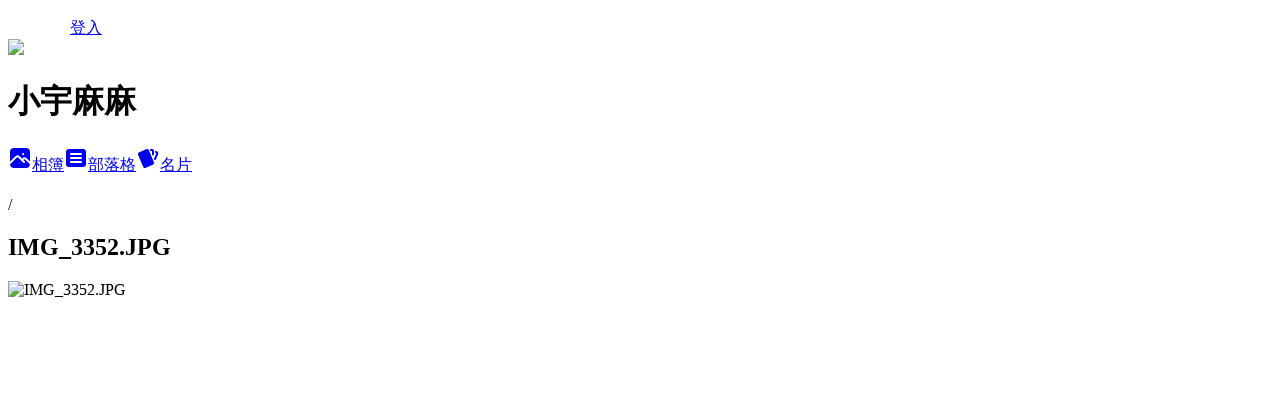

--- FILE ---
content_type: text/html; charset=utf-8
request_url: https://rainyliu.pixnet.net/albums/117886577/photos/1288661741
body_size: 13389
content:
<!DOCTYPE html><html lang="zh-TW"><head><meta charSet="utf-8"/><meta name="viewport" content="width=device-width, initial-scale=1"/><link rel="preload" href="/logo_pixnet_ch.svg" as="image"/><link rel="preload" as="image" href="https://picsum.photos/seed/rainyliu/1200/400"/><link rel="preload" href="https://pimg.1px.tw/rainyliu/1426683518-3205346677.jpg" as="image"/><link rel="stylesheet" href="/main.css" data-precedence="base"/><link rel="preload" as="script" fetchPriority="low" href="https://static.1px.tw/blog-next/_next/static/chunks/94688e2baa9fea03.js"/><script src="https://static.1px.tw/blog-next/_next/static/chunks/41eaa5427c45ebcc.js" async=""></script><script src="https://static.1px.tw/blog-next/_next/static/chunks/e2c6231760bc85bd.js" async=""></script><script src="https://static.1px.tw/blog-next/_next/static/chunks/94bde6376cf279be.js" async=""></script><script src="https://static.1px.tw/blog-next/_next/static/chunks/426b9d9d938a9eb4.js" async=""></script><script src="https://static.1px.tw/blog-next/_next/static/chunks/turbopack-5021d21b4b170dda.js" async=""></script><script src="https://static.1px.tw/blog-next/_next/static/chunks/ff1a16fafef87110.js" async=""></script><script src="https://static.1px.tw/blog-next/_next/static/chunks/e308b2b9ce476a3e.js" async=""></script><script src="https://static.1px.tw/blog-next/_next/static/chunks/2bf79572a40338b7.js" async=""></script><script src="https://static.1px.tw/blog-next/_next/static/chunks/d3c6eed28c1dd8e2.js" async=""></script><script src="https://static.1px.tw/blog-next/_next/static/chunks/d4d39cfc2a072218.js" async=""></script><script src="https://static.1px.tw/blog-next/_next/static/chunks/6a5d72c05b9cd4ba.js" async=""></script><script src="https://static.1px.tw/blog-next/_next/static/chunks/8af6103cf1375f47.js" async=""></script><script src="https://static.1px.tw/blog-next/_next/static/chunks/60d08651d643cedc.js" async=""></script><script src="https://static.1px.tw/blog-next/_next/static/chunks/0c9bfd0a9436c835.js" async=""></script><script src="https://static.1px.tw/blog-next/_next/static/chunks/ed01c75076819ebd.js" async=""></script><script src="https://static.1px.tw/blog-next/_next/static/chunks/a4df8fc19a9a82e6.js" async=""></script><title>IMG_3352.JPG - 痞客邦</title><meta name="description" content="IMG_3352.JPG"/><meta name="google-adsense-platform-account" content="pub-2647689032095179"/><meta name="fb:app_id" content="101730233200171"/><link rel="canonical" href="https://rainyliu.pixnet.net/blog/albums/117886577/photos/1288661741"/><meta property="og:title" content="IMG_3352.JPG - 痞客邦"/><meta property="og:description" content="IMG_3352.JPG"/><meta property="og:url" content="https://rainyliu.pixnet.net/blog/albums/117886577/photos/1288661741"/><meta property="og:image" content="https://pimg.1px.tw/rainyliu/1426683518-3205346677.jpg"/><meta property="og:image:width" content="1200"/><meta property="og:image:height" content="630"/><meta property="og:image:alt" content="IMG_3352.JPG"/><meta property="og:type" content="article"/><meta name="twitter:card" content="summary_large_image"/><meta name="twitter:title" content="IMG_3352.JPG - 痞客邦"/><meta name="twitter:description" content="IMG_3352.JPG"/><meta name="twitter:image" content="https://pimg.1px.tw/rainyliu/1426683518-3205346677.jpg"/><link rel="icon" href="/favicon.ico?favicon.a62c60e0.ico" sizes="32x32" type="image/x-icon"/><script src="https://static.1px.tw/blog-next/_next/static/chunks/a6dad97d9634a72d.js" noModule=""></script></head><body><!--$--><!--/$--><!--$?--><template id="B:0"></template><!--/$--><script>requestAnimationFrame(function(){$RT=performance.now()});</script><script src="https://static.1px.tw/blog-next/_next/static/chunks/94688e2baa9fea03.js" id="_R_" async=""></script><div hidden id="S:0"><script id="pixnet-vars">
          window.PIXNET = {
            post_id: 0,
            name: "rainyliu",
            user_id: 0,
            blog_id: "2559883",
            display_ads: true
          }; 
        </script><div class="relative min-h-screen"><nav class="fixed z-20 w-full bg-orange-500 text-white shadow-sm"><div id="pixnet-navbar-ad-blog_top"></div><div class="container mx-auto flex h-14 max-w-5xl items-center justify-between px-5"><a href="https://www.pixnet.net"><img src="/logo_pixnet_ch.svg" alt="PIXNET Logo"/></a><a href="/auth/authorize" class="!text-white">登入</a></div></nav><div class="container mx-auto max-w-5xl pt-[45px]"><div class="sm:px-4"><div class="bg-muted relative flex flex-col items-center justify-center gap-4 overflow-clip py-10 sm:mt-8 sm:rounded-sm"><img src="https://picsum.photos/seed/rainyliu/1200/400" class="absolute inset-0 h-full w-full object-cover"/><div class="absolute inset-0 bg-black/40 backdrop-blur-sm"></div><div class="relative z-10 flex flex-col items-center justify-center gap-4 px-4"><span data-slot="avatar" class="relative flex shrink-0 overflow-hidden rounded-full size-24 shadow"><span data-slot="avatar-fallback" class="bg-muted flex size-full items-center justify-center rounded-full"></span></span><div class="text-center"><h1 class="mb-1 text-2xl font-bold text-white text-shadow-2xs">小宇麻麻</h1></div><div class="flex items-center justify-center gap-3"><a href="/albums" data-slot="button" class="inline-flex items-center justify-center gap-2 whitespace-nowrap text-sm font-medium transition-all disabled:pointer-events-none disabled:opacity-50 [&amp;_svg]:pointer-events-none [&amp;_svg:not([class*=&#x27;size-&#x27;])]:size-4 shrink-0 [&amp;_svg]:shrink-0 outline-none focus-visible:border-ring focus-visible:ring-ring/50 focus-visible:ring-[3px] aria-invalid:ring-destructive/20 dark:aria-invalid:ring-destructive/40 aria-invalid:border-destructive bg-primary text-primary-foreground hover:bg-primary/90 h-9 px-4 py-2 has-[&gt;svg]:px-3 cursor-pointer rounded-full"><svg xmlns="http://www.w3.org/2000/svg" width="24" height="24" viewBox="0 0 24 24" fill="currentColor" stroke="none" class="tabler-icon tabler-icon-photo-filled "><path d="M8.813 11.612c.457 -.38 .918 -.38 1.386 .011l.108 .098l4.986 4.986l.094 .083a1 1 0 0 0 1.403 -1.403l-.083 -.094l-1.292 -1.293l.292 -.293l.106 -.095c.457 -.38 .918 -.38 1.386 .011l.108 .098l4.674 4.675a4 4 0 0 1 -3.775 3.599l-.206 .005h-12a4 4 0 0 1 -3.98 -3.603l6.687 -6.69l.106 -.095zm9.187 -9.612a4 4 0 0 1 3.995 3.8l.005 .2v9.585l-3.293 -3.292l-.15 -.137c-1.256 -1.095 -2.85 -1.097 -4.096 -.017l-.154 .14l-.307 .306l-2.293 -2.292l-.15 -.137c-1.256 -1.095 -2.85 -1.097 -4.096 -.017l-.154 .14l-5.307 5.306v-9.585a4 4 0 0 1 3.8 -3.995l.2 -.005h12zm-2.99 5l-.127 .007a1 1 0 0 0 0 1.986l.117 .007l.127 -.007a1 1 0 0 0 0 -1.986l-.117 -.007z"></path></svg>相簿</a><a href="/blog" data-slot="button" class="inline-flex items-center justify-center gap-2 whitespace-nowrap text-sm font-medium transition-all disabled:pointer-events-none disabled:opacity-50 [&amp;_svg]:pointer-events-none [&amp;_svg:not([class*=&#x27;size-&#x27;])]:size-4 shrink-0 [&amp;_svg]:shrink-0 outline-none focus-visible:border-ring focus-visible:ring-ring/50 focus-visible:ring-[3px] aria-invalid:ring-destructive/20 dark:aria-invalid:ring-destructive/40 aria-invalid:border-destructive border bg-background shadow-xs hover:bg-accent hover:text-accent-foreground dark:bg-input/30 dark:border-input dark:hover:bg-input/50 h-9 px-4 py-2 has-[&gt;svg]:px-3 cursor-pointer rounded-full"><svg xmlns="http://www.w3.org/2000/svg" width="24" height="24" viewBox="0 0 24 24" fill="currentColor" stroke="none" class="tabler-icon tabler-icon-article-filled "><path d="M19 3a3 3 0 0 1 2.995 2.824l.005 .176v12a3 3 0 0 1 -2.824 2.995l-.176 .005h-14a3 3 0 0 1 -2.995 -2.824l-.005 -.176v-12a3 3 0 0 1 2.824 -2.995l.176 -.005h14zm-2 12h-10l-.117 .007a1 1 0 0 0 0 1.986l.117 .007h10l.117 -.007a1 1 0 0 0 0 -1.986l-.117 -.007zm0 -4h-10l-.117 .007a1 1 0 0 0 0 1.986l.117 .007h10l.117 -.007a1 1 0 0 0 0 -1.986l-.117 -.007zm0 -4h-10l-.117 .007a1 1 0 0 0 0 1.986l.117 .007h10l.117 -.007a1 1 0 0 0 0 -1.986l-.117 -.007z"></path></svg>部落格</a><a href="https://www.pixnet.net/pcard/rainyliu" data-slot="button" class="inline-flex items-center justify-center gap-2 whitespace-nowrap text-sm font-medium transition-all disabled:pointer-events-none disabled:opacity-50 [&amp;_svg]:pointer-events-none [&amp;_svg:not([class*=&#x27;size-&#x27;])]:size-4 shrink-0 [&amp;_svg]:shrink-0 outline-none focus-visible:border-ring focus-visible:ring-ring/50 focus-visible:ring-[3px] aria-invalid:ring-destructive/20 dark:aria-invalid:ring-destructive/40 aria-invalid:border-destructive border bg-background shadow-xs hover:bg-accent hover:text-accent-foreground dark:bg-input/30 dark:border-input dark:hover:bg-input/50 h-9 px-4 py-2 has-[&gt;svg]:px-3 cursor-pointer rounded-full"><svg xmlns="http://www.w3.org/2000/svg" width="24" height="24" viewBox="0 0 24 24" fill="currentColor" stroke="none" class="tabler-icon tabler-icon-cards-filled "><path d="M10.348 3.169l-7.15 3.113a2 2 0 0 0 -1.03 2.608l4.92 11.895a1.96 1.96 0 0 0 2.59 1.063l7.142 -3.11a2.002 2.002 0 0 0 1.036 -2.611l-4.92 -11.894a1.96 1.96 0 0 0 -2.588 -1.064z"></path><path d="M16 3a2 2 0 0 1 1.995 1.85l.005 .15v3.5a1 1 0 0 1 -1.993 .117l-.007 -.117v-3.5h-1a1 1 0 0 1 -.117 -1.993l.117 -.007h1z"></path><path d="M19.08 5.61a1 1 0 0 1 1.31 -.53c.257 .108 .505 .21 .769 .314a2 2 0 0 1 1.114 2.479l-.056 .146l-2.298 5.374a1 1 0 0 1 -1.878 -.676l.04 -.11l2.296 -5.371l-.366 -.148l-.402 -.167a1 1 0 0 1 -.53 -1.312z"></path></svg>名片</a></div></div></div></div><div class="p-4"><div class="mb-4 flex items-center gap-2"><a href="/albums/undefined" class="text-gray-400 hover:text-gray-500"><h2 class="text-lg font-bold"></h2></a><span>/</span><h2 class="text-lg font-bold text-gray-500">IMG_3352.JPG</h2></div><div class="overflow-clip rounded-lg border"><img src="https://pimg.1px.tw/rainyliu/1426683518-3205346677.jpg" alt="IMG_3352.JPG" class="h-auto w-full rounded-lg object-contain"/></div></div></div></div><section aria-label="Notifications alt+T" tabindex="-1" aria-live="polite" aria-relevant="additions text" aria-atomic="false"></section></div><script>$RB=[];$RV=function(a){$RT=performance.now();for(var b=0;b<a.length;b+=2){var c=a[b],e=a[b+1];null!==e.parentNode&&e.parentNode.removeChild(e);var f=c.parentNode;if(f){var g=c.previousSibling,h=0;do{if(c&&8===c.nodeType){var d=c.data;if("/$"===d||"/&"===d)if(0===h)break;else h--;else"$"!==d&&"$?"!==d&&"$~"!==d&&"$!"!==d&&"&"!==d||h++}d=c.nextSibling;f.removeChild(c);c=d}while(c);for(;e.firstChild;)f.insertBefore(e.firstChild,c);g.data="$";g._reactRetry&&requestAnimationFrame(g._reactRetry)}}a.length=0};
$RC=function(a,b){if(b=document.getElementById(b))(a=document.getElementById(a))?(a.previousSibling.data="$~",$RB.push(a,b),2===$RB.length&&("number"!==typeof $RT?requestAnimationFrame($RV.bind(null,$RB)):(a=performance.now(),setTimeout($RV.bind(null,$RB),2300>a&&2E3<a?2300-a:$RT+300-a)))):b.parentNode.removeChild(b)};$RC("B:0","S:0")</script><script>(self.__next_f=self.__next_f||[]).push([0])</script><script>self.__next_f.push([1,"1:\"$Sreact.fragment\"\n3:I[39756,[\"https://static.1px.tw/blog-next/_next/static/chunks/ff1a16fafef87110.js\",\"https://static.1px.tw/blog-next/_next/static/chunks/e308b2b9ce476a3e.js\"],\"default\"]\n4:I[53536,[\"https://static.1px.tw/blog-next/_next/static/chunks/ff1a16fafef87110.js\",\"https://static.1px.tw/blog-next/_next/static/chunks/e308b2b9ce476a3e.js\"],\"default\"]\n6:I[97367,[\"https://static.1px.tw/blog-next/_next/static/chunks/ff1a16fafef87110.js\",\"https://static.1px.tw/blog-next/_next/static/chunks/e308b2b9ce476a3e.js\"],\"OutletBoundary\"]\n8:I[97367,[\"https://static.1px.tw/blog-next/_next/static/chunks/ff1a16fafef87110.js\",\"https://static.1px.tw/blog-next/_next/static/chunks/e308b2b9ce476a3e.js\"],\"ViewportBoundary\"]\na:I[97367,[\"https://static.1px.tw/blog-next/_next/static/chunks/ff1a16fafef87110.js\",\"https://static.1px.tw/blog-next/_next/static/chunks/e308b2b9ce476a3e.js\"],\"MetadataBoundary\"]\nc:I[63491,[\"https://static.1px.tw/blog-next/_next/static/chunks/2bf79572a40338b7.js\",\"https://static.1px.tw/blog-next/_next/static/chunks/d3c6eed28c1dd8e2.js\"],\"default\"]\n"])</script><script>self.__next_f.push([1,"0:{\"P\":null,\"b\":\"Fh5CEL29DpBu-3dUnujtG\",\"c\":[\"\",\"albums\",\"117886577\",\"photos\",\"1288661741\"],\"q\":\"\",\"i\":false,\"f\":[[[\"\",{\"children\":[\"albums\",{\"children\":[[\"id\",\"117886577\",\"d\"],{\"children\":[\"photos\",{\"children\":[[\"photoId\",\"1288661741\",\"d\"],{\"children\":[\"__PAGE__\",{}]}]}]}]}]},\"$undefined\",\"$undefined\",true],[[\"$\",\"$1\",\"c\",{\"children\":[[[\"$\",\"script\",\"script-0\",{\"src\":\"https://static.1px.tw/blog-next/_next/static/chunks/d4d39cfc2a072218.js\",\"async\":true,\"nonce\":\"$undefined\"}],[\"$\",\"script\",\"script-1\",{\"src\":\"https://static.1px.tw/blog-next/_next/static/chunks/6a5d72c05b9cd4ba.js\",\"async\":true,\"nonce\":\"$undefined\"}],[\"$\",\"script\",\"script-2\",{\"src\":\"https://static.1px.tw/blog-next/_next/static/chunks/8af6103cf1375f47.js\",\"async\":true,\"nonce\":\"$undefined\"}]],\"$L2\"]}],{\"children\":[[\"$\",\"$1\",\"c\",{\"children\":[null,[\"$\",\"$L3\",null,{\"parallelRouterKey\":\"children\",\"error\":\"$undefined\",\"errorStyles\":\"$undefined\",\"errorScripts\":\"$undefined\",\"template\":[\"$\",\"$L4\",null,{}],\"templateStyles\":\"$undefined\",\"templateScripts\":\"$undefined\",\"notFound\":\"$undefined\",\"forbidden\":\"$undefined\",\"unauthorized\":\"$undefined\"}]]}],{\"children\":[[\"$\",\"$1\",\"c\",{\"children\":[null,[\"$\",\"$L3\",null,{\"parallelRouterKey\":\"children\",\"error\":\"$undefined\",\"errorStyles\":\"$undefined\",\"errorScripts\":\"$undefined\",\"template\":[\"$\",\"$L4\",null,{}],\"templateStyles\":\"$undefined\",\"templateScripts\":\"$undefined\",\"notFound\":\"$undefined\",\"forbidden\":\"$undefined\",\"unauthorized\":\"$undefined\"}]]}],{\"children\":[[\"$\",\"$1\",\"c\",{\"children\":[null,[\"$\",\"$L3\",null,{\"parallelRouterKey\":\"children\",\"error\":\"$undefined\",\"errorStyles\":\"$undefined\",\"errorScripts\":\"$undefined\",\"template\":[\"$\",\"$L4\",null,{}],\"templateStyles\":\"$undefined\",\"templateScripts\":\"$undefined\",\"notFound\":\"$undefined\",\"forbidden\":\"$undefined\",\"unauthorized\":\"$undefined\"}]]}],{\"children\":[[\"$\",\"$1\",\"c\",{\"children\":[null,[\"$\",\"$L3\",null,{\"parallelRouterKey\":\"children\",\"error\":\"$undefined\",\"errorStyles\":\"$undefined\",\"errorScripts\":\"$undefined\",\"template\":[\"$\",\"$L4\",null,{}],\"templateStyles\":\"$undefined\",\"templateScripts\":\"$undefined\",\"notFound\":\"$undefined\",\"forbidden\":\"$undefined\",\"unauthorized\":\"$undefined\"}]]}],{\"children\":[[\"$\",\"$1\",\"c\",{\"children\":[\"$L5\",[[\"$\",\"script\",\"script-0\",{\"src\":\"https://static.1px.tw/blog-next/_next/static/chunks/0c9bfd0a9436c835.js\",\"async\":true,\"nonce\":\"$undefined\"}],[\"$\",\"script\",\"script-1\",{\"src\":\"https://static.1px.tw/blog-next/_next/static/chunks/ed01c75076819ebd.js\",\"async\":true,\"nonce\":\"$undefined\"}],[\"$\",\"script\",\"script-2\",{\"src\":\"https://static.1px.tw/blog-next/_next/static/chunks/a4df8fc19a9a82e6.js\",\"async\":true,\"nonce\":\"$undefined\"}]],[\"$\",\"$L6\",null,{\"children\":\"$@7\"}]]}],{},null,false,false]},null,false,false]},null,false,false]},null,false,false]},null,false,false]},null,false,false],[\"$\",\"$1\",\"h\",{\"children\":[null,[\"$\",\"$L8\",null,{\"children\":\"$@9\"}],[\"$\",\"$La\",null,{\"children\":\"$@b\"}],null]}],false]],\"m\":\"$undefined\",\"G\":[\"$c\",[]],\"S\":false}\n"])</script><script>self.__next_f.push([1,"9:[[\"$\",\"meta\",\"0\",{\"charSet\":\"utf-8\"}],[\"$\",\"meta\",\"1\",{\"name\":\"viewport\",\"content\":\"width=device-width, initial-scale=1\"}]]\n"])</script><script>self.__next_f.push([1,"d:I[79520,[\"https://static.1px.tw/blog-next/_next/static/chunks/d4d39cfc2a072218.js\",\"https://static.1px.tw/blog-next/_next/static/chunks/6a5d72c05b9cd4ba.js\",\"https://static.1px.tw/blog-next/_next/static/chunks/8af6103cf1375f47.js\"],\"\"]\n10:I[2352,[\"https://static.1px.tw/blog-next/_next/static/chunks/d4d39cfc2a072218.js\",\"https://static.1px.tw/blog-next/_next/static/chunks/6a5d72c05b9cd4ba.js\",\"https://static.1px.tw/blog-next/_next/static/chunks/8af6103cf1375f47.js\"],\"AdultWarningModal\"]\n11:I[69182,[\"https://static.1px.tw/blog-next/_next/static/chunks/d4d39cfc2a072218.js\",\"https://static.1px.tw/blog-next/_next/static/chunks/6a5d72c05b9cd4ba.js\",\"https://static.1px.tw/blog-next/_next/static/chunks/8af6103cf1375f47.js\"],\"HydrationComplete\"]\n12:I[12985,[\"https://static.1px.tw/blog-next/_next/static/chunks/d4d39cfc2a072218.js\",\"https://static.1px.tw/blog-next/_next/static/chunks/6a5d72c05b9cd4ba.js\",\"https://static.1px.tw/blog-next/_next/static/chunks/8af6103cf1375f47.js\"],\"NuqsAdapter\"]\n13:I[82782,[\"https://static.1px.tw/blog-next/_next/static/chunks/d4d39cfc2a072218.js\",\"https://static.1px.tw/blog-next/_next/static/chunks/6a5d72c05b9cd4ba.js\",\"https://static.1px.tw/blog-next/_next/static/chunks/8af6103cf1375f47.js\"],\"RefineContext\"]\n14:I[29306,[\"https://static.1px.tw/blog-next/_next/static/chunks/d4d39cfc2a072218.js\",\"https://static.1px.tw/blog-next/_next/static/chunks/6a5d72c05b9cd4ba.js\",\"https://static.1px.tw/blog-next/_next/static/chunks/8af6103cf1375f47.js\",\"https://static.1px.tw/blog-next/_next/static/chunks/60d08651d643cedc.js\",\"https://static.1px.tw/blog-next/_next/static/chunks/d3c6eed28c1dd8e2.js\"],\"default\"]\n2:[\"$\",\"html\",null,{\"lang\":\"zh-TW\",\"children\":[[\"$\",\"$Ld\",null,{\"id\":\"google-tag-manager\",\"strategy\":\"afterInteractive\",\"children\":\"\\n(function(w,d,s,l,i){w[l]=w[l]||[];w[l].push({'gtm.start':\\nnew Date().getTime(),event:'gtm.js'});var f=d.getElementsByTagName(s)[0],\\nj=d.createElement(s),dl=l!='dataLayer'?'\u0026l='+l:'';j.async=true;j.src=\\n'https://www.googletagmanager.com/gtm.js?id='+i+dl;f.parentNode.insertBefore(j,f);\\n})(window,document,'script','dataLayer','GTM-TRLQMPKX');\\n  \"}],\"$Le\",\"$Lf\",[\"$\",\"body\",null,{\"children\":[[\"$\",\"$L10\",null,{\"display\":false}],[\"$\",\"$L11\",null,{}],[\"$\",\"$L12\",null,{\"children\":[\"$\",\"$L13\",null,{\"children\":[\"$\",\"$L3\",null,{\"parallelRouterKey\":\"children\",\"error\":\"$undefined\",\"errorStyles\":\"$undefined\",\"errorScripts\":\"$undefined\",\"template\":[\"$\",\"$L4\",null,{}],\"templateStyles\":\"$undefined\",\"templateScripts\":\"$undefined\",\"notFound\":[[\"$\",\"$L14\",null,{}],[]],\"forbidden\":\"$undefined\",\"unauthorized\":\"$undefined\"}]}]}]]}]]}]\n"])</script><script>self.__next_f.push([1,"e:null\nf:null\n"])</script><script>self.__next_f.push([1,"16:I[86294,[\"https://static.1px.tw/blog-next/_next/static/chunks/d4d39cfc2a072218.js\",\"https://static.1px.tw/blog-next/_next/static/chunks/6a5d72c05b9cd4ba.js\",\"https://static.1px.tw/blog-next/_next/static/chunks/8af6103cf1375f47.js\",\"https://static.1px.tw/blog-next/_next/static/chunks/0c9bfd0a9436c835.js\",\"https://static.1px.tw/blog-next/_next/static/chunks/ed01c75076819ebd.js\",\"https://static.1px.tw/blog-next/_next/static/chunks/a4df8fc19a9a82e6.js\"],\"HeaderSection\"]\n18:I[27201,[\"https://static.1px.tw/blog-next/_next/static/chunks/ff1a16fafef87110.js\",\"https://static.1px.tw/blog-next/_next/static/chunks/e308b2b9ce476a3e.js\"],\"IconMark\"]\n:HL[\"/main.css\",\"style\"]\n"])</script><script>self.__next_f.push([1,"5:[[\"$\",\"script\",null,{\"id\":\"pixnet-vars\",\"children\":\"\\n          window.PIXNET = {\\n            post_id: 0,\\n            name: \\\"rainyliu\\\",\\n            user_id: 0,\\n            blog_id: \\\"2559883\\\",\\n            display_ads: true\\n          }; \\n        \"}],[\"$\",\"link\",null,{\"rel\":\"stylesheet\",\"href\":\"/main.css\",\"precedence\":\"base\"}],[\"$\",\"div\",null,{\"className\":\"relative min-h-screen\",\"children\":[\"$L15\",[\"$\",\"div\",null,{\"className\":\"container mx-auto max-w-5xl pt-[45px]\",\"children\":[[\"$\",\"$L16\",null,{\"blog\":{\"blog_id\":\"2559883\",\"urls\":{\"blog_url\":\"https://rainyliu.pixnet.net/blog\",\"album_url\":\"https://rainyliu.pixnet.net/albums\",\"card_url\":\"https://www.pixnet.net/pcard/rainyliu\",\"sitemap_url\":\"https://rainyliu.pixnet.net/sitemap.xml\"},\"name\":\"rainyliu\",\"display_name\":\"小宇麻麻\",\"description\":\"哈囉，我是小宇麻麻，有一雙兒女-棠棠\u0026小果♥\",\"visibility\":\"public\",\"freeze\":\"active\",\"default_comment_permission\":\"deny\",\"service_album\":\"enable\",\"rss_mode\":\"fulltext\",\"taxonomy\":{\"id\":3,\"name\":\"婚姻育兒\"},\"logo\":{\"id\":null,\"url\":\"https://s3.1px.tw/blog/common/avatar/blog_cover_dark.jpg\"},\"logo_url\":\"https://s3.1px.tw/blog/common/avatar/blog_cover_dark.jpg\",\"owner\":{\"sub\":\"838258789001083909\",\"display_name\":\"小宇\",\"avatar\":\"https://pimg.1px.tw/rainyliu/logo/rainyliu.png\",\"login_country\":null,\"login_city\":null,\"login_at\":0,\"created_at\":1284998073,\"updated_at\":1765079357},\"socials\":{\"social_email\":null,\"social_line\":null,\"social_facebook\":null,\"social_instagram\":null,\"social_youtube\":null,\"created_at\":null,\"updated_at\":null},\"stats\":{\"views_initialized\":4775250,\"views_total\":4777273,\"views_today\":16,\"post_count\":561,\"updated_at\":1768973421},\"marketing\":{\"keywords\":null,\"gsc_site_verification\":null,\"sitemap_verified_at\":1767696310,\"ga_account\":null,\"created_at\":1765782073,\"updated_at\":1767696310},\"watermark\":null,\"custom_domain\":null,\"hero_image\":{\"id\":1768973459,\"url\":\"https://picsum.photos/seed/rainyliu/1200/400\"},\"widgets\":{\"sidebar1\":[{\"id\":33207897,\"identifier\":\"cus1253101\",\"title\":\"小宇麻麻一家大小事\",\"sort\":3,\"data\":\"\u003cdiv id=\\\"fb-root\\\"\u003e\u003c/div\u003e\\r\\n\u003cscript\u003e(function(d, s, id) {\\r\\n  var js, fjs = d.getElementsByTagName(s)[0];\\r\\n  if (d.getElementById(id)) return;\\r\\n  js = d.createElement(s); js.id = id;\\r\\n  js.src = \\\"//connect.facebook.net/zh_TW/sdk.js#xfbml=1\u0026version=v2.8\\\";\\r\\n  fjs.parentNode.insertBefore(js, fjs);\\r\\n}(document, 'script', 'facebook-jssdk'));\u003c/script\u003e\\r\\n\u003cdiv class=\\\"fb-page\\\" data-href=\\\"https://www.facebook.com/tangomami/\\\" data-tabs=\\\"timeline\\\" data-width=\\\"150\\\" data-height=\\\"250\\\" data-small-header=\\\"true\\\" data-adapt-container-width=\\\"false\\\" data-hide-cover=\\\"false\\\" data-show-facepile=\\\"false\\\"\u003e\u003cblockquote cite=\\\"https://www.facebook.com/tangomami/\\\" class=\\\"fb-xfbml-parse-ignore\\\"\u003e\u003ca href=\\\"https://www.facebook.com/tangomami/\\\"\u003e小宇麻麻 育兒生活\u003c/a\u003e\u003c/blockquote\u003e\u003c/div\u003e\"},{\"id\":33207898,\"identifier\":\"cus1237685\",\"title\":\"媽媽經。駐站作家\",\"sort\":4,\"data\":\"\u003ca href=\\\"http://mamaclub.com/\\\" target=\\\"_blank\\\"\u003e\u003cimg src=\\\"http://e.share.photo.xuite.net/jectices88/1ebe473/19582824/1089045259_x.jpg\\\" alt=\\\"媽媽經駐站作家徽章\\\" width=\\\"180\\\"\u003e\u003c/a\u003e \"},{\"id\":33207899,\"identifier\":\"cus1202122\",\"title\":\"嬰兒與母親。專欄作家\",\"sort\":5,\"data\":\"\u003ca target=\\\"_blank\\\" href=\\\"http://www.mababy.com/newkm/writer_page.aspx?sno=0000054\\\"\u003e\u003cimg src=\\\"http://www.mababy.com.tw/newkm/images/blogger/mamalogo250.png\\\" width=\\\"200\\\" height=\\\"200\\\" align=\\\"absmiddle\\\"\u003e\u003c/img\u003e\u003c/a\u003e\"},{\"id\":33207900,\"identifier\":\"pixLatestArticle\",\"title\":\"不定期更新\",\"sort\":6,\"data\":[{\"id\":\"5071288806\",\"title\":\"【台中西屯髮廊。剪髮/染髮/深層護髮推薦】VS hair-Vicky\",\"featured\":{\"id\":null,\"url\":\"https://pimg.1px.tw/rainyliu/1724776395-2018867788-g.jpg\"},\"tags\":[],\"published_at\":1724858695,\"post_url\":\"https://rainyliu.pixnet.net/blog/posts/5071288806\",\"stats\":{\"post_id\":\"5071288806\",\"views\":130,\"views_today\":1,\"likes\":0,\"link_clicks\":0,\"comments\":0,\"replies\":0,\"created_at\":0,\"updated_at\":1768965703}},{\"id\":\"5071001631\",\"title\":\"【台中逢甲髮廊。染髮\u0026深層護髮推薦】V plus hair-Vicky\",\"featured\":{\"id\":null,\"url\":\"https://pimg.1px.tw/rainyliu/1702992940-322495281-g.jpg\"},\"tags\":[],\"published_at\":1702993694,\"post_url\":\"https://rainyliu.pixnet.net/blog/posts/5071001631\",\"stats\":{\"post_id\":\"5071001631\",\"views\":104,\"views_today\":1,\"likes\":0,\"link_clicks\":0,\"comments\":0,\"replies\":0,\"created_at\":0,\"updated_at\":1768965681}},{\"id\":\"5070813645\",\"title\":\"【台中逢甲。染髮/深層護髮推薦】V plus hair-Vicky\",\"featured\":{\"id\":null,\"url\":\"https://pimg.1px.tw/rainyliu/1691944343-237015933-g.jpg\"},\"tags\":[],\"published_at\":1691944440,\"post_url\":\"https://rainyliu.pixnet.net/blog/posts/5070813645\",\"stats\":{\"post_id\":\"5070813645\",\"views\":137,\"views_today\":0,\"likes\":0,\"link_clicks\":0,\"comments\":0,\"replies\":0,\"created_at\":0,\"updated_at\":1768965670}},{\"id\":\"5070603779\",\"title\":\"MATURE美萃夾心陶瓷爐，一機多用途，讓料理更有趣！\",\"featured\":{\"id\":null,\"url\":\"https://pimg.1px.tw/rainyliu/1683012956-2052910049-g.jpg\"},\"tags\":[],\"published_at\":1683014547,\"post_url\":\"https://rainyliu.pixnet.net/blog/posts/5070603779\",\"stats\":{\"post_id\":\"5070603779\",\"views\":1780,\"views_today\":1,\"likes\":0,\"link_clicks\":0,\"comments\":1,\"replies\":0,\"created_at\":0,\"updated_at\":1768147023}},{\"id\":\"5070309680\",\"title\":\"【台中逢甲髮廊】染髮\u0026深層護髮推薦V plus hair-Vicky\",\"featured\":{\"id\":null,\"url\":\"https://pimg.1px.tw/rainyliu/1671593491-3594355862-g.jpg\"},\"tags\":[],\"published_at\":1671593626,\"post_url\":\"https://rainyliu.pixnet.net/blog/posts/5070309680\",\"stats\":{\"post_id\":\"5070309680\",\"views\":93,\"views_today\":0,\"likes\":0,\"link_clicks\":0,\"comments\":0,\"replies\":0,\"created_at\":0,\"updated_at\":1768965646}},{\"id\":\"5070141768\",\"title\":\"環安家具-安全無毒、打造閱讀遊戲空間，養成寶貝獨立自主的好習慣\",\"featured\":{\"id\":null,\"url\":\"https://pimg.1px.tw/rainyliu/1658971866-2167690116-g.jpg\"},\"tags\":[],\"published_at\":1658971995,\"post_url\":\"https://rainyliu.pixnet.net/blog/posts/5070141768\",\"stats\":{\"post_id\":\"5070141768\",\"views\":382,\"views_today\":0,\"likes\":0,\"link_clicks\":0,\"comments\":0,\"replies\":0,\"created_at\":0,\"updated_at\":1768965633}},{\"id\":\"5070095334\",\"title\":\"Panasonic全自動雙研磨美式咖啡機(NC-A700)-讓自己家就像咖啡館一樣！\",\"featured\":{\"id\":null,\"url\":\"https://pimg.1px.tw/rainyliu/1654838209-2615628788-g.jpg\"},\"tags\":[],\"published_at\":1654840037,\"post_url\":\"https://rainyliu.pixnet.net/blog/posts/5070095334\",\"stats\":{\"post_id\":\"5070095334\",\"views\":7984,\"views_today\":3,\"likes\":1,\"link_clicks\":0,\"comments\":1,\"replies\":0,\"created_at\":0,\"updated_at\":1768973453}},{\"id\":\"5070088772\",\"title\":\"台中資生堂水質感燙 韓式髮根燙澎 西屯染髮推薦 Vplus hair 設計師 Vicky\",\"featured\":{\"id\":null,\"url\":\"https://pimg.1px.tw/rainyliu/1653925486-2358715912-g.jpg\"},\"tags\":[],\"published_at\":1654324421,\"post_url\":\"https://rainyliu.pixnet.net/blog/posts/5070088772\",\"stats\":{\"post_id\":\"5070088772\",\"views\":559,\"views_today\":1,\"likes\":0,\"link_clicks\":0,\"comments\":0,\"replies\":0,\"created_at\":0,\"updated_at\":1768973178}},{\"id\":\"5069909334\",\"title\":\"【台中逢甲。染髮/深層護髮推薦】V plus hair-Vicky\",\"featured\":{\"id\":null,\"url\":\"https://pimg.1px.tw/rainyliu/1640020533-1856104345-g.jpg\"},\"tags\":[],\"published_at\":1640020700,\"post_url\":\"https://rainyliu.pixnet.net/blog/posts/5069909334\",\"stats\":{\"post_id\":\"5069909334\",\"views\":390,\"views_today\":2,\"likes\":0,\"link_clicks\":0,\"comments\":0,\"replies\":0,\"created_at\":0,\"updated_at\":1768965610}},{\"id\":\"5069835034\",\"title\":\"svago蒸烘烤變頻微波爐(VE8966)-一機搞定！廚房裡的智慧好幫手\",\"featured\":{\"id\":null,\"url\":\"https://pimg.1px.tw/rainyliu/1634667455-3715228447-g.jpg\"},\"tags\":[],\"published_at\":1634666902,\"post_url\":\"https://rainyliu.pixnet.net/blog/posts/5069835034\",\"stats\":{\"post_id\":\"5069835034\",\"views\":3800,\"views_today\":3,\"likes\":1,\"link_clicks\":0,\"comments\":0,\"replies\":0,\"created_at\":0,\"updated_at\":1768965604}}]},{\"id\":33207901,\"identifier\":\"pixLatestComment\",\"title\":\"大家來留言\",\"sort\":7,\"data\":null},{\"id\":33207902,\"identifier\":\"pixHotArticle\",\"title\":\"熱門文章\",\"sort\":8,\"data\":[{\"id\":\"5056266158\",\"title\":\"[台中市沙鹿區]幫寶寶報戶口、台中市生育津貼、沙鹿區生育津貼、父母未就業育兒補助、勞保生育津貼。(附上連結)\",\"featured\":{\"id\":null,\"url\":\"https://pimg.1px.tw/rainyliu/1394443242-3750930569.jpg\"},\"tags\":[],\"published_at\":1394444027,\"post_url\":\"https://rainyliu.pixnet.net/blog/posts/5056266158\",\"stats\":{\"post_id\":\"5056266158\",\"views\":26269,\"views_today\":3,\"likes\":962,\"link_clicks\":0,\"comments\":10,\"replies\":0,\"created_at\":0,\"updated_at\":1768965213}},{\"id\":\"5057449487\",\"title\":\"[棠。5m2d]副食品-十倍粥+大陸妹泥/注意事項\",\"featured\":{\"id\":null,\"url\":\"https://pimg.1px.tw/rainyliu/1400313604-4004309716.jpg\"},\"tags\":[],\"published_at\":1399621920,\"post_url\":\"https://rainyliu.pixnet.net/blog/posts/5057449487\",\"stats\":{\"post_id\":\"5057449487\",\"views\":11089,\"views_today\":1,\"likes\":39,\"link_clicks\":0,\"comments\":2,\"replies\":0,\"created_at\":0,\"updated_at\":1768965227}},{\"id\":\"5057633858\",\"title\":\"【育兒好物】一起來做環保！省錢又可愛的Sunny Baby布尿布-使用方法\u0026心得。(內有嬰兒便便照，慎入!)\",\"featured\":{\"id\":null,\"url\":\"https://pimg.1px.tw/rainyliu/1401888225-385055936.jpg\"},\"tags\":[],\"published_at\":1401888575,\"post_url\":\"https://rainyliu.pixnet.net/blog/posts/5057633858\",\"stats\":{\"post_id\":\"5057633858\",\"views\":72474,\"views_today\":1,\"likes\":238,\"link_clicks\":0,\"comments\":20,\"replies\":0,\"created_at\":0,\"updated_at\":1768965230}},{\"id\":\"5057702795\",\"title\":\"【料理。食譜】零失誤簡易料理-濃醇香的南瓜濃湯\",\"featured\":{\"id\":null,\"url\":\"https://pimg.1px.tw/rainyliu/1402502103-3053294252.jpg\"},\"tags\":[],\"published_at\":1402501650,\"post_url\":\"https://rainyliu.pixnet.net/blog/posts/5057702795\",\"stats\":{\"post_id\":\"5057702795\",\"views\":357789,\"views_today\":1,\"likes\":113,\"link_clicks\":0,\"comments\":18,\"replies\":0,\"created_at\":0,\"updated_at\":1768965232}},{\"id\":\"5057929592\",\"title\":\"[棠。6m17d]副食品-六倍粥(昆布高湯)/七倍粥+昆布泥/梨子汁冰磚\",\"featured\":{\"id\":null,\"url\":\"https://pimg.1px.tw/rainyliu/1404236194-1595932541.jpg\"},\"tags\":[],\"published_at\":1404402900,\"post_url\":\"https://rainyliu.pixnet.net/blog/posts/5057929592\",\"stats\":{\"post_id\":\"5057929592\",\"views\":27554,\"views_today\":3,\"likes\":50,\"link_clicks\":0,\"comments\":1,\"replies\":0,\"created_at\":0,\"updated_at\":1768965236}},{\"id\":\"5059482414\",\"title\":\"【寶寶甜點。食譜】棠棠的周歲生日蛋糕-用電鍋或烤箱即可做出美味的檸檬海綿蛋糕。\",\"featured\":{\"id\":null,\"url\":\"https://pimg.1px.tw/rainyliu/1418052507-1639423276.jpg\"},\"tags\":[],\"published_at\":1418052525,\"post_url\":\"https://rainyliu.pixnet.net/blog/posts/5059482414\",\"stats\":{\"post_id\":\"5059482414\",\"views\":140350,\"views_today\":2,\"likes\":239,\"link_clicks\":0,\"comments\":12,\"replies\":0,\"created_at\":0,\"updated_at\":1768965265}},{\"id\":\"5059656183\",\"title\":\"【換屋】裝潢日誌(5)-木地板\",\"featured\":{\"id\":null,\"url\":\"https://pimg.1px.tw/rainyliu/1420052850-270920415.jpg\"},\"tags\":[],\"published_at\":1419954900,\"post_url\":\"https://rainyliu.pixnet.net/blog/posts/5059656183\",\"stats\":{\"post_id\":\"5059656183\",\"views\":17477,\"views_today\":1,\"likes\":0,\"link_clicks\":0,\"comments\":0,\"replies\":0,\"created_at\":0,\"updated_at\":1768965268}},{\"id\":\"5060074542\",\"title\":\"【甜點。食譜】絕對讓人一口接一口、絕對零失誤-香蕉磅蛋糕。\",\"featured\":{\"id\":null,\"url\":\"https://pimg.1px.tw/rainyliu/1423930799-3012502962.jpg\"},\"tags\":[],\"published_at\":1423922386,\"post_url\":\"https://rainyliu.pixnet.net/blog/posts/5060074542\",\"stats\":{\"post_id\":\"5060074542\",\"views\":30925,\"views_today\":1,\"likes\":13,\"link_clicks\":0,\"comments\":0,\"replies\":0,\"created_at\":0,\"updated_at\":1768965275}},{\"id\":\"5060301714\",\"title\":\"Panasonic SD-BMS105T麵包機-輕輕鬆鬆成為做麵包達人！\",\"featured\":{\"id\":null,\"url\":\"https://pimg.1px.tw/rainyliu/1426607379-2551551113.jpg\"},\"tags\":[],\"published_at\":1426607476,\"post_url\":\"https://rainyliu.pixnet.net/blog/posts/5060301714\",\"stats\":{\"post_id\":\"5060301714\",\"views\":41116,\"views_today\":3,\"likes\":0,\"link_clicks\":0,\"comments\":4,\"replies\":0,\"created_at\":0,\"updated_at\":1768965280}},{\"id\":\"5060389989\",\"title\":\"[棠。1y3m18d]拍證件大頭照-推薦沙鹿花束攝影\",\"featured\":{\"id\":null,\"url\":\"https://pimg.1px.tw/rainyliu/1427649587-3820786736.jpg\"},\"tags\":[],\"published_at\":1427649646,\"post_url\":\"https://rainyliu.pixnet.net/blog/posts/5060389989\",\"stats\":{\"post_id\":\"5060389989\",\"views\":12711,\"views_today\":1,\"likes\":3,\"link_clicks\":0,\"comments\":0,\"replies\":0,\"created_at\":0,\"updated_at\":1768965282}}]},{\"id\":33207903,\"identifier\":\"pixCategory\",\"title\":\"分門別類\",\"sort\":9,\"data\":[{\"type\":\"folder\",\"id\":null,\"name\":\"一家四口♥\",\"children\":[{\"type\":\"category\",\"id\":\"5001636492\",\"name\":\"我的影片之路\",\"post_count\":24,\"url\":\"\",\"sort\":1},{\"type\":\"category\",\"id\":\"5001410183\",\"name\":\"隨意做。食譜/蛋糕/寶寶餐點\",\"post_count\":25,\"url\":\"\",\"sort\":2},{\"type\":\"category\",\"id\":\"5001410186\",\"name\":\"生活。分享/隨筆。記事\",\"post_count\":19,\"url\":\"\",\"sort\":3}],\"url\":\"\",\"sort\":2},{\"type\":\"folder\",\"id\":null,\"name\":\"團購育兒好物\",\"children\":[{\"type\":\"category\",\"id\":\"5001620238\",\"name\":\"優質的商品攏底加\",\"post_count\":45,\"url\":\"\",\"sort\":0}],\"url\":\"\",\"sort\":3},{\"type\":\"folder\",\"id\":null,\"name\":\"推薦分享\",\"children\":[{\"type\":\"category\",\"id\":\"5001705559\",\"name\":\"小宇愛料理\",\"post_count\":3,\"url\":\"\",\"sort\":0},{\"type\":\"category\",\"id\":\"5001620223\",\"name\":\"育兒好物\",\"post_count\":32,\"url\":\"\",\"sort\":1},{\"type\":\"category\",\"id\":\"5001620226\",\"name\":\"居家用品\",\"post_count\":18,\"url\":\"\",\"sort\":2},{\"type\":\"category\",\"id\":\"5001620220\",\"name\":\"活動紀錄\",\"post_count\":7,\"url\":\"\",\"sort\":3},{\"type\":\"category\",\"id\":\"5001620232\",\"name\":\"美容美髮/保養/愛漂亮\",\"post_count\":23,\"url\":\"\",\"sort\":4},{\"type\":\"category\",\"id\":\"5001620235\",\"name\":\"親子旅遊\",\"post_count\":2,\"url\":\"\",\"sort\":5},{\"type\":\"category\",\"id\":\"5001620241\",\"name\":\"美食\",\"post_count\":3,\"url\":\"\",\"sort\":6},{\"type\":\"category\",\"id\":\"5001620229\",\"name\":\"保健。養身\",\"post_count\":6,\"url\":\"\",\"sort\":7},{\"type\":\"category\",\"id\":\"5001649008\",\"name\":\"穿搭\",\"post_count\":2,\"url\":\"\",\"sort\":8}],\"url\":\"\",\"sort\":4},{\"type\":\"folder\",\"id\":null,\"name\":\"帶小人飛出去看世界\",\"children\":[{\"type\":\"category\",\"id\":\"5001689966\",\"name\":\"2019。沖繩\",\"post_count\":1,\"url\":\"\",\"sort\":0},{\"type\":\"category\",\"id\":\"5001640071\",\"name\":\"2017。香港\",\"post_count\":2,\"url\":\"\",\"sort\":1},{\"type\":\"category\",\"id\":\"5001520026\",\"name\":\"2015。日本。沖繩\",\"post_count\":13,\"url\":\"\",\"sort\":2},{\"type\":\"category\",\"id\":\"5001523185\",\"name\":\"(已取消)2015。香港\",\"post_count\":1,\"url\":\"\",\"sort\":3},{\"type\":\"category\",\"id\":\"5001520029\",\"name\":\"關於帶孩子出國\",\"post_count\":3,\"url\":\"\",\"sort\":4}],\"url\":\"\",\"sort\":5},{\"type\":\"folder\",\"id\":null,\"name\":\"帶小人在台灣走跳旅遊\",\"children\":[{\"type\":\"category\",\"id\":\"5001674225\",\"name\":\"離島\",\"post_count\":1,\"url\":\"\",\"sort\":1},{\"type\":\"category\",\"id\":\"5001475659\",\"name\":\"中部-台中/南投\",\"post_count\":11,\"url\":\"\",\"sort\":2},{\"type\":\"category\",\"id\":\"5001511674\",\"name\":\"北部\",\"post_count\":11,\"url\":\"\",\"sort\":3},{\"type\":\"category\",\"id\":\"5001517167\",\"name\":\"南部\",\"post_count\":7,\"url\":\"\",\"sort\":4}],\"url\":\"\",\"sort\":6},{\"type\":\"folder\",\"id\":null,\"name\":\"棠棠♀\",\"children\":[{\"type\":\"category\",\"id\":\"5001202630\",\"name\":\"孕育記事\",\"post_count\":9,\"url\":\"\",\"sort\":1},{\"type\":\"category\",\"id\":\"5001306046\",\"name\":\"孕期準備/寶寶用品/媽媽教室/孕婦寫真\",\"post_count\":6,\"url\":\"\",\"sort\":2},{\"type\":\"category\",\"id\":\"5001373013\",\"name\":\"成長雜記\",\"post_count\":33,\"url\":\"\",\"sort\":3},{\"type\":\"category\",\"id\":\"5001392096\",\"name\":\"棠棠一歲前每月記事\",\"post_count\":11,\"url\":\"\",\"sort\":4},{\"type\":\"category\",\"id\":\"5001606054\",\"name\":\"棠棠上學趣\",\"post_count\":13,\"url\":\"\",\"sort\":5},{\"type\":\"category\",\"id\":\"5001538428\",\"name\":\"棠棠的書櫃\",\"post_count\":1,\"url\":\"\",\"sort\":6},{\"type\":\"category\",\"id\":\"5001393602\",\"name\":\"副食品之路\",\"post_count\":31,\"url\":\"\",\"sort\":7},{\"type\":\"category\",\"id\":\"5001384686\",\"name\":\"育兒好物/方法/要事/好去處\",\"post_count\":18,\"url\":\"\",\"sort\":8},{\"type\":\"category\",\"id\":\"5001410642\",\"name\":\"健診紀錄\",\"post_count\":8,\"url\":\"\",\"sort\":9},{\"type\":\"category\",\"id\":\"5001474798\",\"name\":\"小牙成長史\",\"post_count\":5,\"url\":\"\",\"sort\":10},{\"type\":\"category\",\"id\":\"5001386545\",\"name\":\"給棠的信\",\"post_count\":5,\"url\":\"\",\"sort\":11}],\"url\":\"\",\"sort\":7},{\"type\":\"folder\",\"id\":null,\"name\":\"小果 ♂\",\"children\":[{\"type\":\"category\",\"id\":\"5001612828\",\"name\":\"育兒好物/方法\",\"post_count\":2,\"url\":\"\",\"sort\":1},{\"type\":\"category\",\"id\":\"5001625410\",\"name\":\"副食品之路\",\"post_count\":2,\"url\":\"\",\"sort\":2},{\"type\":\"category\",\"id\":\"5001599730\",\"name\":\"健診紀錄\",\"post_count\":3,\"url\":\"\",\"sort\":3},{\"type\":\"category\",\"id\":\"5001632196\",\"name\":\"小牙成長史\",\"post_count\":1,\"url\":\"\",\"sort\":4},{\"type\":\"category\",\"id\":\"5001546825\",\"name\":\"孕育記事\",\"post_count\":12,\"url\":\"\",\"sort\":5},{\"type\":\"category\",\"id\":\"5001576862\",\"name\":\"孕期準備/孕婦親子寫真/產後分享\",\"post_count\":6,\"url\":\"\",\"sort\":6},{\"type\":\"category\",\"id\":\"5001592128\",\"name\":\"成長雜記\",\"post_count\":6,\"url\":\"\",\"sort\":7}],\"url\":\"\",\"sort\":8},{\"type\":\"folder\",\"id\":null,\"name\":\"2014年。換屋記事\",\"children\":[{\"type\":\"category\",\"id\":\"5001474714\",\"name\":\"心路歷程\u0026裝潢記事\",\"post_count\":11,\"url\":\"\",\"sort\":1}],\"url\":\"\",\"sort\":9},{\"type\":\"folder\",\"id\":null,\"name\":\"2012年。購屋記事\",\"children\":[{\"type\":\"category\",\"id\":\"5001086634\",\"name\":\"尋覓夢想家\",\"post_count\":2,\"url\":\"\",\"sort\":1}],\"url\":\"\",\"sort\":10},{\"type\":\"folder\",\"id\":null,\"name\":\"信仰\",\"children\":[{\"type\":\"category\",\"id\":\"5000880095\",\"name\":\"十字架下\",\"post_count\":5,\"url\":\"\",\"sort\":1},{\"type\":\"category\",\"id\":\"5000880096\",\"name\":\"靈修農場\",\"post_count\":4,\"url\":\"\",\"sort\":2}],\"url\":\"\",\"sort\":11},{\"type\":\"folder\",\"id\":null,\"name\":\"出國旅行透透氣\",\"children\":[{\"type\":\"category\",\"id\":\"5000880051\",\"name\":\"2011曼谷\",\"post_count\":7,\"url\":\"\",\"sort\":1},{\"type\":\"category\",\"id\":\"5001218850\",\"name\":\"2013沙巴\",\"post_count\":4,\"url\":\"\",\"sort\":2},{\"type\":\"category\",\"id\":\"5000880050\",\"name\":\"2010香港跨2011年\",\"post_count\":2,\"url\":\"\",\"sort\":3},{\"type\":\"category\",\"id\":\"5000947424\",\"name\":\"2011上海陪出差\",\"post_count\":1,\"url\":\"\",\"sort\":4},{\"type\":\"category\",\"id\":\"5000880052\",\"name\":\"2010捷克＋維也納\",\"post_count\":1,\"url\":\"\",\"sort\":5},{\"type\":\"category\",\"id\":\"5000880049\",\"name\":\"2009澳門\",\"post_count\":0,\"url\":\"\",\"sort\":7},{\"type\":\"category\",\"id\":\"5000666363\",\"name\":\"2008蜜旅．Okinawa\",\"post_count\":4,\"url\":\"\",\"sort\":8},{\"type\":\"category\",\"id\":\"5000880048\",\"name\":\"2009京阪\",\"post_count\":2,\"url\":\"\",\"sort\":9}],\"url\":\"\",\"sort\":12},{\"type\":\"folder\",\"id\":null,\"name\":\"暢遊台灣\",\"children\":[{\"type\":\"category\",\"id\":\"5001378815\",\"name\":\"北\",\"post_count\":0,\"url\":\"\",\"sort\":1},{\"type\":\"category\",\"id\":\"5001378818\",\"name\":\"中\",\"post_count\":2,\"url\":\"\",\"sort\":2},{\"type\":\"category\",\"id\":\"5001378821\",\"name\":\"南\",\"post_count\":2,\"url\":\"\",\"sort\":3}],\"url\":\"\",\"sort\":13},{\"type\":\"folder\",\"id\":null,\"name\":\"Wedding＊\",\"children\":[{\"type\":\"category\",\"id\":\"5000666355\",\"name\":\"婚紗．新概念\",\"post_count\":6,\"url\":\"\",\"sort\":1},{\"type\":\"category\",\"id\":\"5000666357\",\"name\":\"新秘．婚攝\",\"post_count\":5,\"url\":\"\",\"sort\":2},{\"type\":\"category\",\"id\":\"5000666351\",\"name\":\"心情五味雜陳\",\"post_count\":1,\"url\":\"\",\"sort\":3},{\"type\":\"category\",\"id\":\"5000666359\",\"name\":\"鑽戒．TSJ\",\"post_count\":2,\"url\":\"\",\"sort\":4},{\"type\":\"category\",\"id\":\"5000666353\",\"name\":\"婚禮大小事\",\"post_count\":0,\"url\":\"\",\"sort\":5},{\"type\":\"category\",\"id\":\"5000666361\",\"name\":\"宴客．訂/結/歸寧\",\"post_count\":5,\"url\":\"\",\"sort\":6}],\"url\":\"\",\"sort\":14},{\"type\":\"folder\",\"id\":null,\"name\":\"我的愛\",\"children\":[{\"type\":\"category\",\"id\":\"5000666373\",\"name\":\"牽著手一起走\",\"post_count\":15,\"url\":\"\",\"sort\":1},{\"type\":\"category\",\"id\":\"5000666379\",\"name\":\"我愛我的家\",\"post_count\":3,\"url\":\"\",\"sort\":2},{\"type\":\"category\",\"id\":\"5000666365\",\"name\":\"也是我的愛\",\"post_count\":2,\"url\":\"\",\"sort\":3},{\"type\":\"category\",\"id\":\"5001078884\",\"name\":\"給母親的信\",\"post_count\":3,\"url\":\"\",\"sort\":4}],\"url\":\"\",\"sort\":15},{\"type\":\"folder\",\"id\":null,\"name\":\"享受生活\",\"children\":[{\"type\":\"category\",\"id\":\"5000666367\",\"name\":\"大吃大喝享受生命\",\"post_count\":1,\"url\":\"\",\"sort\":1},{\"type\":\"category\",\"id\":\"5000666369\",\"name\":\"愛書愛音樂愛電影\",\"post_count\":11,\"url\":\"\",\"sort\":2},{\"type\":\"category\",\"id\":\"5000666371\",\"name\":\"自言自語\",\"post_count\":23,\"url\":\"\",\"sort\":3},{\"type\":\"category\",\"id\":\"5000843931\",\"name\":\"每一年軌跡\",\"post_count\":1,\"url\":\"\",\"sort\":4},{\"type\":\"category\",\"id\":\"5000666377\",\"name\":\"Canon 500D\",\"post_count\":1,\"url\":\"\",\"sort\":5}],\"url\":\"\",\"sort\":16},{\"type\":\"folder\",\"id\":null,\"name\":\"音樂路\",\"children\":[{\"type\":\"category\",\"id\":\"5000666391\",\"name\":\"推薦音樂會\",\"post_count\":0,\"url\":\"\",\"sort\":1},{\"type\":\"category\",\"id\":\"5000820564\",\"name\":\"2010琴舞飛揚\",\"post_count\":2,\"url\":\"\",\"sort\":2},{\"type\":\"category\",\"id\":\"5000970271\",\"name\":\"2008獨奏音樂會\",\"post_count\":6,\"url\":\"\",\"sort\":3}],\"url\":\"\",\"sort\":17}]},{\"id\":33207904,\"identifier\":\"pixSearch\",\"title\":\"寫過的文章可在這兒找找↓\",\"sort\":10,\"data\":null},{\"id\":33207907,\"identifier\":\"pixHits\",\"title\":\"參觀人氣\",\"sort\":13,\"data\":null},{\"id\":33207908,\"identifier\":\"pixVisitor\",\"title\":\"誰來我家\",\"sort\":14,\"data\":null}],\"spotlight\":[{\"id\":33207916,\"identifier\":\"spotlight\",\"title\":\"公告版位\",\"sort\":22,\"data\":\"親子。教養。旅遊。居家\u003c/br\u003e\\n\u003c/br\u003e\\n時常在FB粉絲專頁【小宇麻麻的日常】出沒\u003c/br\u003e\\n\u003c/br\u003e\\n合作邀約請私訊粉專\u003c/br\u003e\\n或經紀人Katrina\u003c/br\u003e\\nkkatrina2030@gmail.com\"}]},\"display_ads\":true,\"display_adult_warning\":false,\"ad_options\":[],\"adsense\":null,\"css_version\":\"202601211330\",\"created_at\":1284998073,\"updated_at\":1284998116}}],\"$L17\"]}]]}]]\n"])</script><script>self.__next_f.push([1,"b:[[\"$\",\"title\",\"0\",{\"children\":\"IMG_3352.JPG - 痞客邦\"}],[\"$\",\"meta\",\"1\",{\"name\":\"description\",\"content\":\"IMG_3352.JPG\"}],[\"$\",\"meta\",\"2\",{\"name\":\"google-adsense-platform-account\",\"content\":\"pub-2647689032095179\"}],[\"$\",\"meta\",\"3\",{\"name\":\"fb:app_id\",\"content\":\"101730233200171\"}],[\"$\",\"link\",\"4\",{\"rel\":\"canonical\",\"href\":\"https://rainyliu.pixnet.net/blog/albums/117886577/photos/1288661741\"}],[\"$\",\"meta\",\"5\",{\"property\":\"og:title\",\"content\":\"IMG_3352.JPG - 痞客邦\"}],[\"$\",\"meta\",\"6\",{\"property\":\"og:description\",\"content\":\"IMG_3352.JPG\"}],[\"$\",\"meta\",\"7\",{\"property\":\"og:url\",\"content\":\"https://rainyliu.pixnet.net/blog/albums/117886577/photos/1288661741\"}],[\"$\",\"meta\",\"8\",{\"property\":\"og:image\",\"content\":\"https://pimg.1px.tw/rainyliu/1426683518-3205346677.jpg\"}],[\"$\",\"meta\",\"9\",{\"property\":\"og:image:width\",\"content\":\"1200\"}],[\"$\",\"meta\",\"10\",{\"property\":\"og:image:height\",\"content\":\"630\"}],[\"$\",\"meta\",\"11\",{\"property\":\"og:image:alt\",\"content\":\"IMG_3352.JPG\"}],[\"$\",\"meta\",\"12\",{\"property\":\"og:type\",\"content\":\"article\"}],[\"$\",\"meta\",\"13\",{\"name\":\"twitter:card\",\"content\":\"summary_large_image\"}],[\"$\",\"meta\",\"14\",{\"name\":\"twitter:title\",\"content\":\"IMG_3352.JPG - 痞客邦\"}],[\"$\",\"meta\",\"15\",{\"name\":\"twitter:description\",\"content\":\"IMG_3352.JPG\"}],[\"$\",\"meta\",\"16\",{\"name\":\"twitter:image\",\"content\":\"https://pimg.1px.tw/rainyliu/1426683518-3205346677.jpg\"}],[\"$\",\"link\",\"17\",{\"rel\":\"icon\",\"href\":\"/favicon.ico?favicon.a62c60e0.ico\",\"sizes\":\"32x32\",\"type\":\"image/x-icon\"}],[\"$\",\"$L18\",\"18\",{}]]\n"])</script><script>self.__next_f.push([1,"7:null\n"])</script><script>self.__next_f.push([1,":HL[\"https://pimg.1px.tw/rainyliu/1426683518-3205346677.jpg\",\"image\"]\n:HL[\"/logo_pixnet_ch.svg\",\"image\"]\n17:[\"$\",\"div\",null,{\"className\":\"p-4\",\"children\":[[\"$\",\"div\",null,{\"className\":\"mb-4 flex items-center gap-2\",\"children\":[[\"$\",\"a\",null,{\"href\":\"/albums/undefined\",\"className\":\"text-gray-400 hover:text-gray-500\",\"children\":[\"$\",\"h2\",null,{\"className\":\"text-lg font-bold\",\"children\":\"$undefined\"}]}],[\"$\",\"span\",null,{\"children\":\"/\"}],[\"$\",\"h2\",null,{\"className\":\"text-lg font-bold text-gray-500\",\"children\":\"IMG_3352.JPG\"}]]}],[\"$\",\"div\",null,{\"className\":\"overflow-clip rounded-lg border\",\"children\":[\"$\",\"img\",null,{\"src\":\"https://pimg.1px.tw/rainyliu/1426683518-3205346677.jpg\",\"alt\":\"IMG_3352.JPG\",\"className\":\"h-auto w-full rounded-lg object-contain\"}]}]]}]\n15:[\"$\",\"nav\",null,{\"className\":\"fixed z-20 w-full bg-orange-500 text-white shadow-sm\",\"children\":[[\"$\",\"div\",null,{\"id\":\"pixnet-navbar-ad-blog_top\"}],[\"$\",\"div\",null,{\"className\":\"container mx-auto flex h-14 max-w-5xl items-center justify-between px-5\",\"children\":[[\"$\",\"a\",null,{\"href\":\"https://www.pixnet.net\",\"children\":[\"$\",\"img\",null,{\"src\":\"/logo_pixnet_ch.svg\",\"alt\":\"PIXNET Logo\"}]}],[\"$\",\"a\",null,{\"href\":\"/auth/authorize\",\"className\":\"!text-white\",\"children\":\"登入\"}]]}]]}]\n"])</script></body></html>